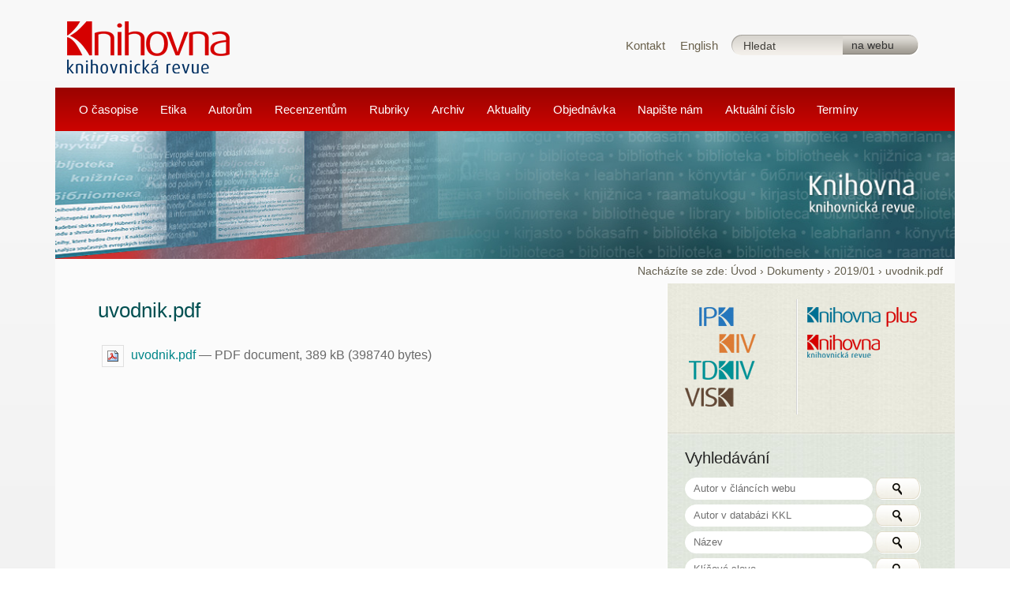

--- FILE ---
content_type: text/html;charset=utf-8
request_url: https://knihovnarevue.nkp.cz/dokumenty/2019-01/uvodnik.pdf/view
body_size: 59010
content:

<!DOCTYPE html>

<html lang="cs">

    
    
    
    
    


<head>
    <meta http-equiv="Content-Type" content="text/html; charset=utf-8" />

    

    
        <base href="https://knihovnarevue.nkp.cz/dokumenty/2019-01/uvodnik.pdf" /><!--[if lt IE 7]></base><![endif]-->
    

    
        

  
    <link rel="stylesheet" type="text/css" href="https://knihovnarevue.nkp.cz/portal_css/KPLUS/base-cachekey-fd9752d428c8aed6df3f2a52a6eb6d0c.css" />
        <!--[if lt IE 8]>    
    
    <link rel="stylesheet" type="text/css" media="screen" href="https://knihovnarevue.nkp.cz/portal_css/KPLUS/IEFixes-cachekey-6b398dd03cc503fdf8e963adcedec374.css" />
        <![endif]-->
    
    <style type="text/css" media="all">@import url(https://knihovnarevue.nkp.cz/portal_css/KPLUS/resourceContentWellPortlets.stylesContentWellPortlets-cachekey-1f1f4d53605a3e3dced84a9638606dcc.css);</style>
    <style type="text/css" media="screen">@import url(https://knihovnarevue.nkp.cz/portal_css/KPLUS/resourcejquery-ui-themessunburstjqueryui-cachekey-32a6bdb0a1981f748399e7a13ac5dd6d.css);</style>
    <style type="text/css" media="screen">@import url(https://knihovnarevue.nkp.cz/portal_css/KPLUS/resourceprettyPhoto-cachekey-1ce6a6769db904b911c12cf2e9b51013.css);</style>
    <style type="text/css" media="screen">@import url(https://knihovnarevue.nkp.cz/portal_css/KPLUS/++resource++plonetheme.kplus.stylesheets/bootstrap/bootstrap.min.css);</style>
    <style type="text/css" media="screen">@import url(https://knihovnarevue.nkp.cz/portal_css/KPLUS/++resource++plonetheme.kplus.stylesheets/layout.css);</style>
    <style type="text/css" media="screen">@import url(https://knihovnarevue.nkp.cz/portal_css/KPLUS/++resource++plonetheme.kplus.stylesheets/content.css);</style>
    <style type="text/css" media="screen">@import url(https://knihovnarevue.nkp.cz/portal_css/KPLUS/++resource++plonetheme.kplus.stylesheets/media.css);</style>
    <style type="text/css" media="screen">@import url(https://knihovnarevue.nkp.cz/portal_css/KPLUS/++resource++plonetheme.kplus.stylesheets/scheme-default.css);</style>
    <style type="text/css" media="print">@import url(https://knihovnarevue.nkp.cz/portal_css/KPLUS/++resource++plonetheme.kplus.stylesheets/print.css);</style>
        <!--[if gte IE 9]>    
    
    <style type="text/css" media="screen">@import url(https://knihovnarevue.nkp.cz/portal_css/KPLUS/++resource++plonetheme.kplus.stylesheets/ie9.css);</style>
        <![endif]-->
    
    <link rel="stylesheet" type="text/css" media="all" href="https://knihovnarevue.nkp.cz/portal_css/KPLUS/ploneCustom-cachekey-1139f5d87711321d5cb3acb0dcf09f68.css" />

  
    <link rel="kinetic-stylesheet" type="text/css" href="https://knihovnarevue.nkp.cz/portal_kss/KPLUS/at-cachekey-53db3417bb0ef46daa81339d403051a9.kss" />
  
    <script type="text/javascript" src="https://knihovnarevue.nkp.cz/portal_javascripts/KPLUS/jquery-cachekey-679f827a8d9d614326f831019ab10554.js"></script>
       <!--[if lt IE 8]>
     
    <script type="text/javascript" src="https://knihovnarevue.nkp.cz/portal_javascripts/KPLUS/iefixes-cachekey-af7f8e74461e9d34f681745cb12db8f4.js"></script>
       <![endif]-->
     
    <script type="text/javascript" src="https://knihovnarevue.nkp.cz/portal_javascripts/KPLUS/resourcejquery-ui.min-cachekey-63cdca9b1be743eb296177a3688291ad.js"></script>
    <script type="text/javascript" src="https://knihovnarevue.nkp.cz/portal_javascripts/KPLUS/resourcejquery.prettyPhoto-cachekey-c788fa1187732546230ec7dee12e21b8.js"></script>
    <script type="text/javascript" src="https://knihovnarevue.nkp.cz/portal_javascripts/KPLUS/++resource++plonetheme.kplus.javascripts/compatibleMode.js"></script>
    <script type="text/javascript" src="https://knihovnarevue.nkp.cz/portal_javascripts/KPLUS/++resource++plonetheme.kplus.javascripts/main.js"></script>
    <script type="text/javascript" src="https://knihovnarevue.nkp.cz/portal_javascripts/KPLUS/++resource++plonetheme.kplus.javascripts/text.js"></script>


<title>uvodnik.pdf &mdash; Knihovnická revue</title>
        

    <link rel="shortcut icon" type="image/x-icon" href="https://knihovnarevue.nkp.cz/favicon.ico" />
    <link rel="apple-touch-icon" href="https://knihovnarevue.nkp.cz/touch_icon.png" />


<script type="text/javascript">
        jQuery(function($){
            $.datepicker.setDefaults(
                jQuery.extend($.datepicker.regional['cs'],
                {dateFormat: 'dd.mm.yy'}));
        });
        </script>

    <link rel="home" href="https://knihovnarevue.nkp.cz" title="Úvodní stránka" />

    <link rel="contents" href="https://knihovnarevue.nkp.cz/sitemap" title="Mapa portálu" />






    <link rel="search" href="https://knihovnarevue.nkp.cz/search_form" title="Prohledejte portál" />



        
        
        
        
        

        <meta name="viewport" content="width=device-width; initial-scale=0.6666; maximum-scale=1.0; minimum-scale=0.6666" />
        <meta name="generator" content="Plone - http://plone.org" />
    
</head>

<body class="template-file_view portaltype-file site-kplus-text section-dokumenty icons-on" dir="ltr">
                
<p id="kplus_blind_friendly_title"><strong>Information for libraries</strong></p>

<div class="container">

    <div id="portal-top" class="row-fluid">
    </div>

    <div class="row-fluid kplus_super_top_menu">
        <div class="col-md-4">
    <a id="portal-logo" title="Knihovnická revue" accesskey="1" href="https://knihovnarevue.nkp.cz">
         <img src="++resource++plonetheme.kplus.images/kplus_logo_2.png" alt="Logo" title="Logo" /></a>
       <div>
       </div>
</div>
<div class="col-md-5 kplus_top_links">
    <div id="kplus_super_top_menu">
        <nav>
            <ul class="navigation">
                 <li class="cs-contact"><a href="/kplus/kplus-web/kontakt">Kontakt</a></li>
                 
                 <li class="cs-lang"><a href="/kplus/kplus-web-en">English</a></li>
                 
            </ul>
        </nav>
    </div>
</div>
<div id="search_block" class="col-md-3">
    <div id="kplus_portal_search">
    <form name="searchform" id="searchGadget_form" action="https://knihovnarevue.nkp.cz/search">

        <div class="LSBox">

        <input name="SearchableText" type="text" size="18" accesskey="4" title="Hledat" class="searchField inputLabel" id="searchGadget" />

        

        <input class="searchButton" id="sendInternalSForm" value="na webu" type="submit" />

        <input class="searchSwitchButton" type="button" value=" " />

        <div class="LSResult" id="LSResult" style=""><div class="LSShadow" id="LSShadow"></div></div>
        </div>
    </form>
    </div>

    <div id="kplus_search_exp_switch">
        <ul class="kplus_no_list">
            <li id="kplus_search_web_but">na webu</li>
        </ul>
    </div>
</div>

<div id="portal-personaltools-wrapper">



</div>

    <div id="portlets-in-header" class="row">
         
         
    </div>

    


<!-- top area before content -->
    </div>

    <!-- KPLUS PORTAL NAVIGATION -->
    <div class="row-fluid">
        <div class="col-md-12 kplus_header_navigation">
    
    <nav class="kplus_header_navbar" role="navigation">
        <a class="kplus_header_rsp_button icon-large icon-search" href="#">Menu</a>
        <ul class="kplus_header_navbar_list">

              <li class="plain kplus_navi_l1_item">
                <a class="kplus_navi_l1_link" href="https://knihovnarevue.nkp.cz/zakladni-informace">
                  <span class="kplus_navi_l1_txt">O časopise</span>
                </a>
                <ul class="kplus_navi_l2_list">
                  <li class="kplus_navi_l2_title" aria-hidden="true">O časopise</li>
                  <li class="plain kplus_navi_l2_item childnum0">
                    <a class="kplus_navi_l2_link" href="https://knihovnarevue.nkp.cz/zakladni-informace/redakce">
                        <span class="kplus_navi_l2_txt">Redakční rada</span>
                      </a>
                  </li>
                  <li class="plain kplus_navi_l2_item childnum0">
                    <a class="kplus_navi_l2_link" href="https://knihovnarevue.nkp.cz/zakladni-informace/o-casopise">
                        <span class="kplus_navi_l2_txt">Základní informace o časopise </span>
                      </a>
                  </li>
                  <li class="plain kplus_navi_l2_item childnum0">
                    <a class="kplus_navi_l2_link" href="https://knihovnarevue.nkp.cz/zakladni-informace/stanovy-redakcni-rady">
                        <span class="kplus_navi_l2_txt">Stanovy redakční rady</span>
                      </a>
                  </li>
                </ul>
              </li>
              <li class="plain kplus_navi_l1_item">
                <a class="kplus_navi_l1_link" href="https://knihovnarevue.nkp.cz/etika">
                  <span class="kplus_navi_l1_txt">Etika</span>
                </a>
                <ul class="kplus_navi_l2_list">
                  <li class="kplus_navi_l2_title" aria-hidden="true">Etika</li>
                  <li class="plain kplus_navi_l2_item childnum0">
                    <a class="kplus_navi_l2_link" href="https://knihovnarevue.nkp.cz/etika/etika-pro-autory">
                        <span class="kplus_navi_l2_txt">Etika pro autory  </span>
                      </a>
                  </li>
                  <li class="plain kplus_navi_l2_item childnum0">
                    <a class="kplus_navi_l2_link" href="https://knihovnarevue.nkp.cz/etika/etika-pro-recenzenty">
                        <span class="kplus_navi_l2_txt">Etika pro recenzenty  </span>
                      </a>
                  </li>
                  <li class="plain kplus_navi_l2_item childnum0">
                    <a class="kplus_navi_l2_link" href="https://knihovnarevue.nkp.cz/etika/eticky-kodex-casopisu">
                        <span class="kplus_navi_l2_txt">Etický kodex časopisu </span>
                      </a>
                  </li>
                </ul>
              </li>
              <li class="plain kplus_navi_l1_item">
                <a class="kplus_navi_l1_link" href="https://knihovnarevue.nkp.cz/pro-autory">
                  <span class="kplus_navi_l1_txt">Autorům</span>
                </a>
                <ul class="kplus_navi_l2_list">
                  <li class="kplus_navi_l2_title" aria-hidden="true">Autorům</li>
                  <li class="plain kplus_navi_l2_item childnum0">
                    <a class="kplus_navi_l2_link" href="https://knihovnarevue.nkp.cz/pro-autory/pokyny-pro-autory">
                        <span class="kplus_navi_l2_txt">Pokyny pro autory</span>
                      </a>
                  </li>
                  <li class="plain kplus_navi_l2_item childnum0">
                    <a class="kplus_navi_l2_link" href="https://knihovnarevue.nkp.cz/pro-autory/kontaktni-formular-.doc">
                        <span class="kplus_navi_l2_txt">Kontaktní formulář (.doc)</span>
                      </a>
                  </li>
                </ul>
              </li>
              <li class="plain kplus_navi_l1_item">
                <a class="kplus_navi_l1_link" href="https://knihovnarevue.nkp.cz/pro-recenzenty">
                  <span class="kplus_navi_l1_txt">Recenzentům</span>
                </a>
                <ul class="kplus_navi_l2_list">
                  <li class="kplus_navi_l2_title" aria-hidden="true">Recenzentům</li>
                  <li class="plain kplus_navi_l2_item childnum0">
                    <a class="kplus_navi_l2_link" href="https://knihovnarevue.nkp.cz/pro-recenzenty/recenzni-rizeni">
                        <span class="kplus_navi_l2_txt">Recenzní řízení</span>
                      </a>
                  </li>
                  <li class="plain kplus_navi_l2_item childnum0">
                    <a class="kplus_navi_l2_link" href="https://knihovnarevue.nkp.cz/pro-recenzenty/formular">
                        <span class="kplus_navi_l2_txt">Formulář</span>
                      </a>
                  </li>
                  <li class="plain kplus_navi_l2_item childnum0">
                    <a class="kplus_navi_l2_link" href="https://knihovnarevue.nkp.cz/pro-recenzenty/pokyny">
                        <span class="kplus_navi_l2_txt">Pokyny pro recenzenty odborných monografií</span>
                      </a>
                  </li>
                </ul>
              </li>
              <li class="plain kplus_navi_l1_item">
                <a class="kplus_navi_l1_link" href="https://knihovnarevue.nkp.cz/rubriky">
                  <span class="kplus_navi_l1_txt">Rubriky</span>
                </a>
                <ul class="kplus_navi_l2_list">
                  <li class="kplus_navi_l2_title" aria-hidden="true">Rubriky</li>
                  <li class="plain kplus_navi_l2_item childnum0">
                    <a class="kplus_navi_l2_link" href="https://knihovnarevue.nkp.cz/rubriky/uvodnik">
                        <span class="kplus_navi_l2_txt">Úvodník</span>
                      </a>
                  </li>
                  <li class="plain kplus_navi_l2_item childnum0">
                    <a class="kplus_navi_l2_link" href="https://knihovnarevue.nkp.cz/rubriky/recenzovane-prispevky">
                        <span class="kplus_navi_l2_txt">Recenzované příspěvky</span>
                      </a>
                  </li>
                  <li class="plain kplus_navi_l2_item childnum0">
                    <a class="kplus_navi_l2_link" href="https://knihovnarevue.nkp.cz/rubriky/knihovny-a-informace-doma-a-ve-svete">
                        <span class="kplus_navi_l2_txt">Knihovny a informace doma a ve světě </span>
                      </a>
                  </li>
                  <li class="plain kplus_navi_l2_item childnum0">
                    <a class="kplus_navi_l2_link" href="https://knihovnarevue.nkp.cz/rubriky/recenze">
                        <span class="kplus_navi_l2_txt">Recenze</span>
                      </a>
                  </li>
                  <li class="plain kplus_navi_l2_item childnum0">
                    <a class="kplus_navi_l2_link" href="https://knihovnarevue.nkp.cz/rubriky/novinky-zahranicni-literatury">
                        <span class="kplus_navi_l2_txt">Novinky zahraniční literatury</span>
                      </a>
                  </li>
                </ul>
              </li>
              <li class="plain kplus_navi_l1_item">
                <a class="kplus_navi_l1_link" href="https://knihovnarevue.nkp.cz/archiv">
                  <span class="kplus_navi_l1_txt">Archiv</span>
                </a>
                <ul class="kplus_navi_l2_list">
                  <li class="kplus_navi_l2_title" aria-hidden="true">Archiv</li>
                  <li class="plain kplus_navi_l2_item childnum0">
                    <a class="kplus_navi_l2_link" href="https://knihovnarevue.nkp.cz/archiv/Archiv-narodni-knihovna-1999-2004">
                        <span class="kplus_navi_l2_txt">Archiv Národní knihovna knihovnická revue 1999–2004</span>
                      </a>
                  </li>
                  <li class="plain kplus_navi_l2_item childnum0">
                    <a class="kplus_navi_l2_link" href="https://knihovnarevue.nkp.cz/archiv/2005-2014">
                        <span class="kplus_navi_l2_txt">2005 - 2014</span>
                      </a>
                  </li>
                  <li class="plain kplus_navi_l2_item childnum0">
                    <a class="kplus_navi_l2_link" href="https://knihovnarevue.nkp.cz/archiv/2014-02">
                        <span class="kplus_navi_l2_txt">2014 / 02</span>
                      </a>
                  </li>
                  <li class="plain kplus_navi_l2_item childnum0">
                    <a class="kplus_navi_l2_link" href="https://knihovnarevue.nkp.cz/archiv/2015-01">
                        <span class="kplus_navi_l2_txt">2015 / 01</span>
                      </a>
                  </li>
                  <li class="plain kplus_navi_l2_item childnum0">
                    <a class="kplus_navi_l2_link" href="https://knihovnarevue.nkp.cz/archiv/2015-2">
                        <span class="kplus_navi_l2_txt">2015 / 2</span>
                      </a>
                  </li>
                  <li class="plain kplus_navi_l2_item childnum0">
                    <a class="kplus_navi_l2_link" href="https://knihovnarevue.nkp.cz/archiv/2016-1">
                        <span class="kplus_navi_l2_txt">2016 / 1</span>
                      </a>
                  </li>
                  <li class="plain kplus_navi_l2_item childnum0">
                    <a class="kplus_navi_l2_link" href="https://knihovnarevue.nkp.cz/archiv/2016-2">
                        <span class="kplus_navi_l2_txt">2016 / 2</span>
                      </a>
                  </li>
                  <li class="plain kplus_navi_l2_item childnum0">
                    <a class="kplus_navi_l2_link" href="https://knihovnarevue.nkp.cz/archiv/2017-1">
                        <span class="kplus_navi_l2_txt">2017 / 1</span>
                      </a>
                  </li>
                  <li class="plain kplus_navi_l2_item childnum0">
                    <a class="kplus_navi_l2_link" href="https://knihovnarevue.nkp.cz/archiv/2017-2">
                        <span class="kplus_navi_l2_txt">2017 / 2</span>
                      </a>
                  </li>
                  <li class="plain kplus_navi_l2_item childnum0">
                    <a class="kplus_navi_l2_link" href="https://knihovnarevue.nkp.cz/archiv/2018-1">
                        <span class="kplus_navi_l2_txt">2018 / 1</span>
                      </a>
                  </li>
                  <li class="plain kplus_navi_l2_item childnum0">
                    <a class="kplus_navi_l2_link" href="https://knihovnarevue.nkp.cz/archiv/2018-2">
                        <span class="kplus_navi_l2_txt">2018 / 2</span>
                      </a>
                  </li>
                  <li class="plain kplus_navi_l2_item childnum0">
                    <a class="kplus_navi_l2_link" href="https://knihovnarevue.nkp.cz/archiv/2019-1">
                        <span class="kplus_navi_l2_txt">2019 / 1</span>
                      </a>
                  </li>
                  <li class="plain kplus_navi_l2_item childnum0">
                    <a class="kplus_navi_l2_link" href="https://knihovnarevue.nkp.cz/archiv/2019-2">
                        <span class="kplus_navi_l2_txt">2019 / 2</span>
                      </a>
                  </li>
                  <li class="plain kplus_navi_l2_item childnum0">
                    <a class="kplus_navi_l2_link" href="https://knihovnarevue.nkp.cz/archiv/2020-1">
                        <span class="kplus_navi_l2_txt">2020 / 1</span>
                      </a>
                  </li>
                  <li class="plain kplus_navi_l2_item childnum0">
                    <a class="kplus_navi_l2_link" href="https://knihovnarevue.nkp.cz/archiv/2020-2">
                        <span class="kplus_navi_l2_txt">2020 / 2</span>
                      </a>
                  </li>
                  <li class="plain kplus_navi_l2_item childnum0">
                    <a class="kplus_navi_l2_link" href="https://knihovnarevue.nkp.cz/archiv/2021-1">
                        <span class="kplus_navi_l2_txt">2021 / 1</span>
                      </a>
                  </li>
                  <li class="plain kplus_navi_l2_item childnum0">
                    <a class="kplus_navi_l2_link" href="https://knihovnarevue.nkp.cz/archiv/2021-2">
                        <span class="kplus_navi_l2_txt">2021/2</span>
                      </a>
                  </li>
                  <li class="plain kplus_navi_l2_item childnum0">
                    <a class="kplus_navi_l2_link" href="https://knihovnarevue.nkp.cz/archiv/2022-1">
                        <span class="kplus_navi_l2_txt">2022/1</span>
                      </a>
                  </li>
                  <li class="plain kplus_navi_l2_item childnum0">
                    <a class="kplus_navi_l2_link" href="https://knihovnarevue.nkp.cz/archiv/2022-2">
                        <span class="kplus_navi_l2_txt">2022/2</span>
                      </a>
                  </li>
                  <li class="plain kplus_navi_l2_item childnum0">
                    <a class="kplus_navi_l2_link" href="https://knihovnarevue.nkp.cz/archiv/2023-1">
                        <span class="kplus_navi_l2_txt">2023/1</span>
                      </a>
                  </li>
                  <li class="plain kplus_navi_l2_item childnum0">
                    <a class="kplus_navi_l2_link" href="https://knihovnarevue.nkp.cz/archiv/2023-2">
                        <span class="kplus_navi_l2_txt">2023/2</span>
                      </a>
                  </li>
                  <li class="plain kplus_navi_l2_item childnum0">
                    <a class="kplus_navi_l2_link" href="https://knihovnarevue.nkp.cz/archiv/2024-1">
                        <span class="kplus_navi_l2_txt">2024/1</span>
                      </a>
                  </li>
                  <li class="plain kplus_navi_l2_item childnum0">
                    <a class="kplus_navi_l2_link" href="https://knihovnarevue.nkp.cz/archiv/2024-2">
                        <span class="kplus_navi_l2_txt">2024/2</span>
                      </a>
                  </li>
                  <li class="plain kplus_navi_l2_item childnum0">
                    <a class="kplus_navi_l2_link" href="https://knihovnarevue.nkp.cz/archiv/2025-1">
                        <span class="kplus_navi_l2_txt">2025/1</span>
                      </a>
                  </li>
                  <li class="plain kplus_navi_l2_item childnum0">
                    <a class="kplus_navi_l2_link" href="https://knihovnarevue.nkp.cz/archiv/2025-2">
                        <span class="kplus_navi_l2_txt">2025/2</span>
                      </a>
                  </li>
                </ul>
              </li>
              <li class="plain kplus_navi_l1_item">
                <a class="kplus_navi_l1_link" href="https://knihovnarevue.nkp.cz/aktuality">
                  <span class="kplus_navi_l1_txt">Aktuality</span>
                </a>
                
              </li>
              <li class="plain kplus_navi_l1_item">
                <a class="kplus_navi_l1_link" href="https://knihovnarevue.nkp.cz/objednavka-casopisu">
                  <span class="kplus_navi_l1_txt">Objednávka</span>
                </a>
                
              </li>
              <li class="plain kplus_navi_l1_item">
                <a class="kplus_navi_l1_link" href="https://knihovnarevue.nkp.cz/napiste-nam">
                  <span class="kplus_navi_l1_txt">Napište nám</span>
                </a>
                
              </li>
              <li class="plain kplus_navi_l1_item">
                <a class="kplus_navi_l1_link" href="https://knihovnarevue.nkp.cz/aktualni-cislo-1">
                  <span class="kplus_navi_l1_txt">Aktuální číslo</span>
                </a>
                
              </li>
              <li class="plain kplus_navi_l1_item">
                <a class="kplus_navi_l1_link" href="https://knihovnarevue.nkp.cz/terminy">
                  <span class="kplus_navi_l1_txt">Termíny</span>
                </a>
                
              </li>
              <li class="plain kplus_navi_l1_item">
                
                <ul class="kplus_navi_l2_list">
                  
                  <li class="plain kplus_navi_l2_item childnum0">
                    <a class="kplus_navi_l2_link" href="https://knihovnarevue.nkp.cz/aktualni-cislo/cislo-casopisu-2025-02">
                        <span class="kplus_navi_l2_txt">Číslo časopisu 2025 / 2</span>
                      </a>
                  </li>
                </ul>
              </li>
              <li class="plain kplus_navi_l1_item">
                
                <ul class="kplus_navi_l2_list">
                  
                  <li class="plain kplus_navi_l2_item childnum0">
                    <a class="kplus_navi_l2_link" href="https://knihovnarevue.nkp.cz/pripravovane-cislo/uvodnik">
                        <span class="kplus_navi_l2_txt">Úvodník</span>
                      </a>
                  </li>
                  <li class="plain kplus_navi_l2_item childnum0">
                    <a class="kplus_navi_l2_link" href="https://knihovnarevue.nkp.cz/pripravovane-cislo/recenzovane-prispevky">
                        <span class="kplus_navi_l2_txt">Recenzované příspěvky</span>
                      </a>
                  </li>
                  <li class="plain kplus_navi_l2_item childnum0">
                    <a class="kplus_navi_l2_link" href="https://knihovnarevue.nkp.cz/pripravovane-cislo/knihovny-a-informace">
                        <span class="kplus_navi_l2_txt">Knihovny a informace doma a ve světě</span>
                      </a>
                  </li>
                  <li class="plain kplus_navi_l2_item childnum0">
                    <a class="kplus_navi_l2_link" href="https://knihovnarevue.nkp.cz/pripravovane-cislo/recenze">
                        <span class="kplus_navi_l2_txt">Recenze</span>
                      </a>
                  </li>
                  <li class="plain kplus_navi_l2_item childnum0">
                    <a class="kplus_navi_l2_link" href="https://knihovnarevue.nkp.cz/pripravovane-cislo/tipy-kkl">
                        <span class="kplus_navi_l2_txt">Tipy KKL</span>
                      </a>
                  </li>
                  <li class="plain kplus_navi_l2_item childnum0">
                    <a class="kplus_navi_l2_link" href="https://knihovnarevue.nkp.cz/pripravovane-cislo/novinky-z-literatury">
                        <span class="kplus_navi_l2_txt">Novinky zahraniční literatury</span>
                      </a>
                  </li>
                </ul>
              </li>
              <li class="selected kplus_navi_l1_item">
                
                <ul class="kplus_navi_l2_list">
                  
                  <li class="plain kplus_navi_l2_item childnum0">
                    <a class="kplus_navi_l2_link" href="https://knihovnarevue.nkp.cz/dokumenty/2015-1">
                        <span class="kplus_navi_l2_txt">2015/1</span>
                      </a>
                  </li>
                  <li class="plain kplus_navi_l2_item childnum0">
                    <a class="kplus_navi_l2_link" href="https://knihovnarevue.nkp.cz/dokumenty/2015-2">
                        <span class="kplus_navi_l2_txt">2015/2</span>
                      </a>
                  </li>
                  <li class="plain kplus_navi_l2_item childnum0">
                    <a class="kplus_navi_l2_link" href="https://knihovnarevue.nkp.cz/dokumenty/2016-1">
                        <span class="kplus_navi_l2_txt">2016/1</span>
                      </a>
                  </li>
                  <li class="plain kplus_navi_l2_item childnum0">
                    <a class="kplus_navi_l2_link" href="https://knihovnarevue.nkp.cz/dokumenty/2016-2">
                        <span class="kplus_navi_l2_txt">2016/2</span>
                      </a>
                  </li>
                  <li class="plain kplus_navi_l2_item childnum0">
                    <a class="kplus_navi_l2_link" href="https://knihovnarevue.nkp.cz/dokumenty/2017-1">
                        <span class="kplus_navi_l2_txt">2017/1</span>
                      </a>
                  </li>
                  <li class="plain kplus_navi_l2_item childnum0">
                    <a class="kplus_navi_l2_link" href="https://knihovnarevue.nkp.cz/dokumenty/2017-2">
                        <span class="kplus_navi_l2_txt">2017/2</span>
                      </a>
                  </li>
                  <li class="plain kplus_navi_l2_item childnum0">
                    <a class="kplus_navi_l2_link" href="https://knihovnarevue.nkp.cz/dokumenty/2018-1">
                        <span class="kplus_navi_l2_txt">2018/1</span>
                      </a>
                  </li>
                  <li class="plain kplus_navi_l2_item childnum0">
                    <a class="kplus_navi_l2_link" href="https://knihovnarevue.nkp.cz/dokumenty/2018-2">
                        <span class="kplus_navi_l2_txt">2018/2</span>
                      </a>
                  </li>
                  <li class="selected kplus_navi_l2_item childnum0">
                    <a class="kplus_navi_l2_link" href="https://knihovnarevue.nkp.cz/dokumenty/2019-01">
                        <span class="kplus_navi_l2_txt">2019/01</span>
                      </a>
                  </li>
                  <li class="plain kplus_navi_l2_item childnum0">
                    <a class="kplus_navi_l2_link" href="https://knihovnarevue.nkp.cz/dokumenty/2019-2">
                        <span class="kplus_navi_l2_txt">2019/2</span>
                      </a>
                  </li>
                  <li class="plain kplus_navi_l2_item childnum0">
                    <a class="kplus_navi_l2_link" href="https://knihovnarevue.nkp.cz/dokumenty/2020-1">
                        <span class="kplus_navi_l2_txt">2020/1</span>
                      </a>
                  </li>
                  <li class="plain kplus_navi_l2_item childnum0">
                    <a class="kplus_navi_l2_link" href="https://knihovnarevue.nkp.cz/dokumenty/2020-2">
                        <span class="kplus_navi_l2_txt">2020/2</span>
                      </a>
                  </li>
                  <li class="plain kplus_navi_l2_item childnum0">
                    <a class="kplus_navi_l2_link" href="https://knihovnarevue.nkp.cz/dokumenty/2021-1">
                        <span class="kplus_navi_l2_txt">2021/1</span>
                      </a>
                  </li>
                  <li class="plain kplus_navi_l2_item childnum0">
                    <a class="kplus_navi_l2_link" href="https://knihovnarevue.nkp.cz/dokumenty/2021-2">
                        <span class="kplus_navi_l2_txt">2021/2</span>
                      </a>
                  </li>
                  <li class="plain kplus_navi_l2_item childnum0">
                    <a class="kplus_navi_l2_link" href="https://knihovnarevue.nkp.cz/dokumenty/2022-1">
                        <span class="kplus_navi_l2_txt">2022/1</span>
                      </a>
                  </li>
                  <li class="plain kplus_navi_l2_item childnum0">
                    <a class="kplus_navi_l2_link" href="https://knihovnarevue.nkp.cz/dokumenty/2022-2">
                        <span class="kplus_navi_l2_txt">2022/2</span>
                      </a>
                  </li>
                  <li class="plain kplus_navi_l2_item childnum0">
                    <a class="kplus_navi_l2_link" href="https://knihovnarevue.nkp.cz/dokumenty/2023-1">
                        <span class="kplus_navi_l2_txt">2023/1</span>
                      </a>
                  </li>
                  <li class="plain kplus_navi_l2_item childnum0">
                    <a class="kplus_navi_l2_link" href="https://knihovnarevue.nkp.cz/dokumenty/2023-2">
                        <span class="kplus_navi_l2_txt">2023/2</span>
                      </a>
                  </li>
                  <li class="plain kplus_navi_l2_item childnum0">
                    <a class="kplus_navi_l2_link" href="https://knihovnarevue.nkp.cz/dokumenty/2024-1">
                        <span class="kplus_navi_l2_txt">2024/1</span>
                      </a>
                  </li>
                  <li class="plain kplus_navi_l2_item childnum0">
                    <a class="kplus_navi_l2_link" href="https://knihovnarevue.nkp.cz/dokumenty/2024-2">
                        <span class="kplus_navi_l2_txt">2024/2</span>
                      </a>
                  </li>
                  <li class="plain kplus_navi_l2_item childnum0">
                    <a class="kplus_navi_l2_link" href="https://knihovnarevue.nkp.cz/dokumenty/2025-1">
                        <span class="kplus_navi_l2_txt">2025/1</span>
                      </a>
                  </li>
                  <li class="plain kplus_navi_l2_item childnum0">
                    <a class="kplus_navi_l2_link" href="https://knihovnarevue.nkp.cz/dokumenty/2025-2">
                        <span class="kplus_navi_l2_txt">2025/2</span>
                      </a>
                  </li>
                </ul>
              </li>
              <li class="plain kplus_navi_l1_item">
                
                <ul class="kplus_navi_l2_list">
                  
                  <li class="plain kplus_navi_l2_item childnum0">
                    <a class="kplus_navi_l2_link" href="https://knihovnarevue.nkp.cz/obrazky/2015-1">
                        <span class="kplus_navi_l2_txt">2015/1</span>
                      </a>
                  </li>
                  <li class="plain kplus_navi_l2_item childnum0">
                    <a class="kplus_navi_l2_link" href="https://knihovnarevue.nkp.cz/obrazky/2015-2">
                        <span class="kplus_navi_l2_txt">2015/2</span>
                      </a>
                  </li>
                  <li class="plain kplus_navi_l2_item childnum0">
                    <a class="kplus_navi_l2_link" href="https://knihovnarevue.nkp.cz/obrazky/2016-1">
                        <span class="kplus_navi_l2_txt">2016/1</span>
                      </a>
                  </li>
                  <li class="plain kplus_navi_l2_item childnum0">
                    <a class="kplus_navi_l2_link" href="https://knihovnarevue.nkp.cz/obrazky/2016-2">
                        <span class="kplus_navi_l2_txt">2016/2</span>
                      </a>
                  </li>
                  <li class="plain kplus_navi_l2_item childnum0">
                    <a class="kplus_navi_l2_link" href="https://knihovnarevue.nkp.cz/obrazky/2017-1">
                        <span class="kplus_navi_l2_txt">2017/1</span>
                      </a>
                  </li>
                  <li class="plain kplus_navi_l2_item childnum0">
                    <a class="kplus_navi_l2_link" href="https://knihovnarevue.nkp.cz/obrazky/2017-2">
                        <span class="kplus_navi_l2_txt">2017/2</span>
                      </a>
                  </li>
                  <li class="plain kplus_navi_l2_item childnum0">
                    <a class="kplus_navi_l2_link" href="https://knihovnarevue.nkp.cz/obrazky/2018-1">
                        <span class="kplus_navi_l2_txt">2018/1</span>
                      </a>
                  </li>
                  <li class="plain kplus_navi_l2_item childnum0">
                    <a class="kplus_navi_l2_link" href="https://knihovnarevue.nkp.cz/obrazky/2018-2">
                        <span class="kplus_navi_l2_txt">2018/2</span>
                      </a>
                  </li>
                  <li class="plain kplus_navi_l2_item childnum0">
                    <a class="kplus_navi_l2_link" href="https://knihovnarevue.nkp.cz/obrazky/2019-1">
                        <span class="kplus_navi_l2_txt">2019/1</span>
                      </a>
                  </li>
                  <li class="plain kplus_navi_l2_item childnum0">
                    <a class="kplus_navi_l2_link" href="https://knihovnarevue.nkp.cz/obrazky/2019-2">
                        <span class="kplus_navi_l2_txt">2019/2</span>
                      </a>
                  </li>
                  <li class="plain kplus_navi_l2_item childnum0">
                    <a class="kplus_navi_l2_link" href="https://knihovnarevue.nkp.cz/obrazky/2020-1">
                        <span class="kplus_navi_l2_txt">2020/1</span>
                      </a>
                  </li>
                  <li class="plain kplus_navi_l2_item childnum0">
                    <a class="kplus_navi_l2_link" href="https://knihovnarevue.nkp.cz/obrazky/2020-2">
                        <span class="kplus_navi_l2_txt">2020/2</span>
                      </a>
                  </li>
                  <li class="plain kplus_navi_l2_item childnum0">
                    <a class="kplus_navi_l2_link" href="https://knihovnarevue.nkp.cz/obrazky/2021-1">
                        <span class="kplus_navi_l2_txt">2021/1</span>
                      </a>
                  </li>
                  <li class="plain kplus_navi_l2_item childnum0">
                    <a class="kplus_navi_l2_link" href="https://knihovnarevue.nkp.cz/obrazky/2021-2">
                        <span class="kplus_navi_l2_txt">2021/2</span>
                      </a>
                  </li>
                  <li class="plain kplus_navi_l2_item childnum0">
                    <a class="kplus_navi_l2_link" href="https://knihovnarevue.nkp.cz/obrazky/2022-1">
                        <span class="kplus_navi_l2_txt">2022/1</span>
                      </a>
                  </li>
                  <li class="plain kplus_navi_l2_item childnum0">
                    <a class="kplus_navi_l2_link" href="https://knihovnarevue.nkp.cz/obrazky/2022-2">
                        <span class="kplus_navi_l2_txt">2022/2</span>
                      </a>
                  </li>
                  <li class="plain kplus_navi_l2_item childnum0">
                    <a class="kplus_navi_l2_link" href="https://knihovnarevue.nkp.cz/obrazky/2023-1">
                        <span class="kplus_navi_l2_txt">2023/1</span>
                      </a>
                  </li>
                  <li class="plain kplus_navi_l2_item childnum0">
                    <a class="kplus_navi_l2_link" href="https://knihovnarevue.nkp.cz/obrazky/2023-2">
                        <span class="kplus_navi_l2_txt">2023/2</span>
                      </a>
                  </li>
                  <li class="plain kplus_navi_l2_item childnum0">
                    <a class="kplus_navi_l2_link" href="https://knihovnarevue.nkp.cz/obrazky/2024-1">
                        <span class="kplus_navi_l2_txt">2024/1</span>
                      </a>
                  </li>
                  <li class="plain kplus_navi_l2_item childnum0">
                    <a class="kplus_navi_l2_link" href="https://knihovnarevue.nkp.cz/obrazky/2024-2">
                        <span class="kplus_navi_l2_txt">2024/2</span>
                      </a>
                  </li>
                  <li class="plain kplus_navi_l2_item childnum0">
                    <a class="kplus_navi_l2_link" href="https://knihovnarevue.nkp.cz/obrazky/2025-1">
                        <span class="kplus_navi_l2_txt">2025/1</span>
                      </a>
                  </li>
                  <li class="plain kplus_navi_l2_item childnum0">
                    <a class="kplus_navi_l2_link" href="https://knihovnarevue.nkp.cz/obrazky/2025-2">
                        <span class="kplus_navi_l2_txt">2025/2</span>
                      </a>
                  </li>
                </ul>
              </li>

          </ul>
    </nav>
     
</div>
    </div>
    <!-- END KPLUS PORTAL NAVIGATION -->

    <div class="row-fluid">
        <div class="col-md-12 kplus_above_content">
            <div id="viewlet-above-content"><div id="portlets-above" class="row">
    
        
            <div class="cell AbovePortletManager1 width-full position-0">


<div id="portletwrapper-436f6e74656e7457656c6c506f72746c6574732e41626f7665506f72746c65744d616e61676572310a636f6e746578740a2f6b706c75732f6b706c75732d746578740a76697375616c" class="portletWrapper kssattr-portlethash-436f6e74656e7457656c6c506f72746c6574732e41626f7665506f72746c65744d616e61676572310a636f6e746578740a2f6b706c75732f6b706c75732d746578740a76697375616c"><div class="portletStaticText portlet-static-visual"><p><img alt="Visual" class="image-inline" src="resolveuid/bfca2519ae234d63b8fec24de1bf7400" /></p></div>

</div>

</div> 

        
    
</div>


<div id="portal-breadcrumbs">

    <span id="breadcrumbs-you-are-here">Nacházíte se zde:</span>
    <span id="breadcrumbs-home">
        <a href="https://knihovnarevue.nkp.cz">Úvod</a>
        <span class="breadcrumbSeparator">
            &rsaquo;
            
        </span>
    </span>
    <span id="breadcrumbs-1" dir="ltr">
        
            <a href="https://knihovnarevue.nkp.cz/dokumenty">Dokumenty</a>
            <span class="breadcrumbSeparator">
                &rsaquo;
                
            </span>
            
         
    </span>
    <span id="breadcrumbs-2" dir="ltr">
        
            <a href="https://knihovnarevue.nkp.cz/dokumenty/2019-01">2019/01</a>
            <span class="breadcrumbSeparator">
                &rsaquo;
                
            </span>
            
         
    </span>
    <span id="breadcrumbs-3" dir="ltr">
        
            
            
            <span id="breadcrumbs-current">uvodnik.pdf</span>
         
    </span>

</div>
</div>
        </div>
    </div>

    <div class="row-fluid">
        <div class="col-md-12 kplus_central_content">
            <div id="portal-columns">

                <div id="portal-columns-dif" class="kplus-right-column">

                    <div id="portal-column-content" class="kplus-right-column">

                        
                            <div class="">


                                


                                

    <dl class="portalMessage info" id="kssPortalMessage" style="display:none">
        <dt>Info</dt>
        <dd></dd>
    </dl>



                                
                                    <div id="content">

                                        

                                        

                                            <div id="viewlet-above-content-title"></div>
                                            
                                                
                                                
            
                <h1 id="parent-fieldname-title" class="documentFirstHeading">
                    uvodnik.pdf
                </h1>
            
            
        
                                            
                                            <div id="viewlet-below-content-title">
</div>

                                            
                                                
                                                
            
                
            
            
        
                                            

                                            <div id="viewlet-above-content-body"></div>
                                            <div id="content-core">
                                                
        
            <p>
                
      <span>
      
      
        

          
              <a href="https://knihovnarevue.nkp.cz/dokumenty/2019-01/uvodnik.pdf/at_download/file">
                <img src="https://knihovnarevue.nkp.cz/pdf.png" alt="" />
                uvodnik.pdf
              </a>
              <span class="discreet">
                  &mdash;
                  PDF document,
                  389 kB (398740 bytes)
              </span>
          
          

        
      
    </span>
    
            </p>
            
        
    
                                            </div>
                                            <div id="viewlet-below-content-body">



    <div class="visualClear"><!-- --></div>

    <div class="documentActions">
        

        

    </div>
</div>

                                        
                                    </div>
                                

                                
                            </div>
                        


                    </div>

                    
                        

                        <div id="portal-column-two" class="cell width-1:4 position-3:4">
                            
                                
<div id="portletwrapper-706c6f6e652e7269676874636f6c756d6e0a636f6e746578740a2f6b706c75732f6b706c75732d746578740a6c6f67612d69706b" class="portletWrapper kssattr-portlethash-706c6f6e652e7269676874636f6c756d6e0a636f6e746578740a2f6b706c75732f6b706c75732d746578740a6c6f67612d69706b"><div class="portletStaticText portlet-static-loga-ipk"><div class="logos-col-one"><a class="external-link" href="https://ipk.nkp.cz"><img src="https://knihovnarevue.nkp.cz/images/ipk_logos_ipk.png" alt="uvodnik.pdf" class="logo-space-3 image-inline logo-first" title="Informace pro knihovny" /></a><br /><a class="external-link" href="https://ipk.nkp.cz/KIV"><img src="https://knihovnarevue.nkp.cz/images/ipk_logos_kiv.png" alt="uvodnik.pdf" class="logo-space-1 image-inline" title="Oborová brána KIV" /></a><br /> <a class="external-link" href="https://tdkiv.nkp.cz"><img src="https://knihovnarevue.nkp.cz/images/ipk_logos_tdkiv.png" alt="uvodnik.pdf" class="logo-space-2 image-inline" title="Terminologická databáze knihovnictví a informační vědy" /></a><br /> <a class="external-link" href="https://visk.nkp.cz"><img src="https://knihovnarevue.nkp.cz/images/ipk_logos_visk.png" alt="uvodnik.pdf" class="image-inline logo-space-4 logo-last" title="Veřejné informační služby knihoven" /></a></div>
<div class="logos-col-two"><a class="external-link" href="https://knihovnaplus.nkp.cz"><img src="https://knihovnarevue.nkp.cz/images/ipk_logos_kplus.png" alt="uvodnik.pdf" class="logo-space-uni image-inline" title="Knihovna Plus" /></a><br /> <a href="https://knihovnarevue.nkp.cz/dokumenty/2019-01/" class="external-link"><img src="https://knihovnarevue.nkp.cz/images/ipk_logos_revue.png" alt="uvodnik.pdf" class="logo-space-uni image-inline" title="Knihovna Revue" /></a></div>
<div class="clr"></div></div>

</div>

<div id="portletwrapper-706c6f6e652e7269676874636f6c756d6e0a636f6e746578740a2f6b706c75732f6b706c75732d746578740a7679686c65646176616e69" class="portletWrapper kssattr-portlethash-706c6f6e652e7269676874636f6c756d6e0a636f6e746578740a2f6b706c75732f6b706c75732d746578740a7679686c65646176616e69">
<dl class="portlet portletStaticText portlet-static-vyhledavani">

    <dt class="portletHeader">
        <span class="portletTopLeft"></span>
        <span>
           Vyhledávání
        </span>
        <span class="portletTopRight"></span>
    </dt>

    <dd class="portletItem odd">
        <form action="./search" method="GET"> <input class="searchField inputLabel alephEnter searchDefaultValue" name="SearchableText" size="18" title="Autor v článcích webu" type="text"> <input class="searchButton alephSearchButton defSearchButton" type="button" value="hledat"> </form> <form action="http://addons.zdarsko.cz/nkp/kplus/portlet_vyhledavani-text.html" method="GET" target="_blank"> <input class="searchField inputLabel ccl_term alephEnter searchDefaultValue" name="name" size="18" title="Autor v databázi KKL" type="text"> <input class="searchButton alephSearchButton defSearchButton" id="submit-button" type="button" value="hledat"> </form> <form action="./search" method="GET"> <input class="searchField inputLabel alephEnter searchDefaultValue" name="SearchableText" size="18" title="Název" type="text"> <input class="searchButton alephSearchButton defSearchButton" type="button" value="hledat"> </form> <form action="./search" method="GET"> <input class="searchField inputLabel alephEnter searchDefaultValue" name="SearchableText" size="18" title="Klíčové slovo" type="text"> <input class="searchButton alephSearchButton defSearchButton" type="button" value="hledat"> </form>
        
            <span class="portletBottomLeft"></span>
            <span class="portletBottomRight"></span>
        
    </dd>
    
    

</dl>
</div>

<div id="portletwrapper-706c6f6e652e7269676874636f6c756d6e0a636f6e746578740a2f6b706c75732f6b706c75732d746578740a70662d32303236" class="portletWrapper kssattr-portlethash-706c6f6e652e7269676874636f6c756d6e0a636f6e746578740a2f6b706c75732f6b706c75732d746578740a70662d32303236">
<dl class="portlet portletStaticText portlet-static-pf-2026">

    <dt class="portletHeader">
        <span class="portletTopLeft"></span>
        <span>
           PF 2026
        </span>
        <span class="portletTopRight"></span>
    </dt>

    <dd class="portletItem odd">
        <p><img class="image-inline" src="resolveuid/fb05850ebcb24f8293a28e3ef1580e03/@@images/image/medium" /></p>
        
            <span class="portletBottomLeft"></span>
            <span class="portletBottomRight"></span>
        
    </dd>
    
    

</dl>
</div>

<div id="portletwrapper-706c6f6e652e7269676874636f6c756d6e0a636f6e746578740a2f6b706c75732f6b706c75732d746578740a6f646b617a792d7a656e736b7963682d6b6c6173746572752d762d6b6c656d656e74696e75" class="portletWrapper kssattr-portlethash-706c6f6e652e7269676874636f6c756d6e0a636f6e746578740a2f6b706c75732f6b706c75732d746578740a6f646b617a792d7a656e736b7963682d6b6c6173746572752d762d6b6c656d656e74696e75">
<dl class="portlet portletStaticText portlet-static-odkazy-zenskych-klasteru-v-klementinu">

    <dt class="portletHeader">
        <span class="portletTopLeft"></span>
        <span>
           Odkazy ženských klášterů v Klementinu
        </span>
        <span class="portletTopRight"></span>
    </dt>

    <dd class="portletItem odd">
        <p>Termín: 1. 11. 2025 - 29. 1. 2026</p>
<p>Místo: Galerie Klementinum,</p>
<p>Mariánské náměstí 190/5, Praha 1</p>
<p><a class="external-link" href="https://www.nkp.cz/program-akci/odkazy-zenskych-klasteru-v-klementinu1">více informací o výstavě</a></p>
        
            <span class="portletBottomLeft"></span>
            <span class="portletBottomRight"></span>
        
    </dd>
    
    

</dl>
</div>

<div id="portletwrapper-706c6f6e652e7269676874636f6c756d6e0a636f6e746578740a2f6b706c75732f6b706c75732d746578740a706f6c736b612d66616e74617374696b61" class="portletWrapper kssattr-portlethash-706c6f6e652e7269676874636f6c756d6e0a636f6e746578740a2f6b706c75732f6b706c75732d746578740a706f6c736b612d66616e74617374696b61">
<dl class="portlet portletStaticText portlet-static-polska-fantastika">

    <dt class="portletHeader">
        <span class="portletTopLeft"></span>
        <span>
           Polská fantastika
        </span>
        <span class="portletTopRight"></span>
    </dt>

    <dd class="portletItem odd">
        <p>Termín: 21. 11. 2025 - 29. 1. 2026</p>
<p>Místo: Mariánské náměstí 190, Praha 1</p>
<p>přízemí, Národní knihovna ČR</p>
<p><a class="external-link" href="https://www.nkp.cz/program-akci/polska-fantastika">více informací o výstavě</a></p>
        
            <span class="portletBottomLeft"></span>
            <span class="portletBottomRight"></span>
        
    </dd>
    
    

</dl>
</div>

<div id="portletwrapper-706c6f6e652e7269676874636f6c756d6e0a636f6e746578740a2f6b706c75732f6b706c75732d746578740a69666c612d76737475706e692d626f642d646f2d6b6e69686f76656e2d612d6169" class="portletWrapper kssattr-portlethash-706c6f6e652e7269676874636f6c756d6e0a636f6e746578740a2f6b706c75732f6b706c75732d746578740a69666c612d76737475706e692d626f642d646f2d6b6e69686f76656e2d612d6169">
<dl class="portlet portletStaticText portlet-static-ifla-knihovny-a-ai-uvod-do-tematu">

    <dt class="portletHeader">
        <span class="portletTopLeft"></span>
        <span>
           IFLA knihovny a AI - úvod do tématu
        </span>
        <span class="portletTopRight"></span>
    </dt>

    <dd class="portletItem odd">
        <p><a href="https://ipk.nkp.cz/docs/IFLA-AI-Entry-Point-to-Libraries-and-AI-cs.pdf"><img src="https://knihovnarevue.nkp.cz/images/IFLA%20AI%20Entry%20Point%20to%20Libraries%20and%20AI%20cs_2406_Stranka_01.jpg/@@images/3c0a8645-9a8a-4305-8c79-9ebb033bdc2d.jpeg" alt="IFLA AI Entry Point to Libraries and AI cs_2406_Stránka_01.jpg" class="image-inline" title="IFLA AI Entry Point to Libraries and AI cs_2406_Stránka_01.jpg" /></a></p>
        
            <span class="portletBottomLeft"></span>
            <span class="portletBottomRight"></span>
        
    </dd>
    
    

</dl>
</div>

<div id="portletwrapper-706c6f6e652e7269676874636f6c756d6e0a636f6e746578740a2f6b706c75732f6b706c75732d746578740a6c75626c616e736b792d6d616e69666573742d6f2d6374656e69" class="portletWrapper kssattr-portlethash-706c6f6e652e7269676874636f6c756d6e0a636f6e746578740a2f6b706c75732f6b706c75732d746578740a6c75626c616e736b792d6d616e69666573742d6f2d6374656e69">
<dl class="portlet portletStaticText portlet-static-lublansky-manifest-o-cteni">

    <dt class="portletHeader">
        <span class="portletTopLeft"></span>
        <span>
           Lublaňský manifest o čtení
        </span>
        <span class="portletTopRight"></span>
    </dt>

    <dd class="portletItem odd">
        <p>Lublaňský manifest o čtení, český překlad</p>
<p><a class="external-link" href="https://ipk.nkp.cz/docs/LUBLANSKY_MANIFEST_O_CTENI_2023_DEF_11_18.pdf/">plný text</a></p>
<p><img class="image-inline" src="resolveuid/c65e76be7f044151b88e847e78e7eb82/@@images/image/medium" /></p>
        
            <span class="portletBottomLeft"></span>
            <span class="portletBottomRight"></span>
        
    </dd>
    
    

</dl>
</div>

<div id="portletwrapper-706c6f6e652e7269676874636f6c756d6e0a636f6e746578740a2f6b706c75732f6b706c75732d746578740a776562617263686976" class="portletWrapper kssattr-portlethash-706c6f6e652e7269676874636f6c756d6e0a636f6e746578740a2f6b706c75732f6b706c75732d746578740a776562617263686976"><div class="portletStaticText portlet-static-doporucujeme"><p> </p>
<p> </p>
<p><a class="external-link" href="https://dbh.nsd.uib.no/publiseringskanaler/erihplus/periodical/info.action?id=485841"><span class="external-link"><img class="image-inline" src="resolveuid/2bd3c0da5651492a8a68ffe38f567a2e" /></span></a></p>
<p><b>Časopis Knihovna: knihovnická revue</b> je zařazen do prestižní databáze vědeckých časopisů The European Reference Index for the Humanities and the Social Sciences (ERIH PLUS)</p></div>

</div>




                            
                        </div>
                    
                </div>
            </div>
        </div>
    </div>

    <div id="viewlet-below-content">






<div id="portlets-below" class="row">
     
     
</div>


</div>

    <div class="row-fluid kplus_footer_row">
        <div class="row">
            <div id="portlets-footer" class="row">
     
         
             <div class="cell FooterPortletManager1 width-1:2 position-0">


<div id="portletwrapper-436f6e74656e7457656c6c506f72746c6574732e466f6f746572506f72746c65744d616e61676572310a636f6e746578740a2f6b706c75732f6b706c75732d746578740a6b6f6e74616b74" class="portletWrapper kssattr-portlethash-436f6e74656e7457656c6c506f72746c6574732e466f6f746572506f72746c65744d616e61676572310a636f6e746578740a2f6b706c75732f6b706c75732d746578740a6b6f6e74616b74">
<dl class="portlet portletStaticText portlet-static-kontakt">

    <dt class="portletHeader">
        <span class="portletTopLeft"></span>
        <span>
           Kontakt
        </span>
        <span class="portletTopRight"></span>
    </dt>

    <dd class="portletItem odd">
        <p>Národní knihovna ČR<br />Mariánské náměstí 190/5<br />110 00 Praha 1<br />PhDr. Renata Krejčí Salátová<br /><span class="kplus_ft_phone" title="Telefon">221 663 343</span><br /><span class="kplus_ft_email">renata.salatova[zavináč]nkp[tečka]cz</span></p>
<p><a class="external-link" href="https://www.facebook.com/KNIHOVNICKYINSTITUT?ref=aymt_homepage_panel#!/KNIHOVNICKYINSTITUT"><img src="https://knihovnarevue.nkp.cz/images/fb_ico.png" alt="Facebook" class="image-inline" title="uvodnik.pdf" /></a> <a href="https://www.instagram.com/knihovnickyinstitutnkcr/"><img class="image-inline" src="resolveuid/c796b8b64ebd4728a054c39a8274da05/@@images/image/icon" /></a></p>
        
            <span class="portletBottomLeft"></span>
            <span class="portletBottomRight"></span>
        
    </dd>
    
    

</dl>
</div>

</div> 

         
         
             <div class="cell FooterPortletManager2 width-1:2 position-1:2">


<div id="portletwrapper-436f6e74656e7457656c6c506f72746c6574732e466f6f746572506f72746c65744d616e61676572320a636f6e746578740a2f6b706c75732f6b706c75732d746578740a64616c73692d6f646b617a79" class="portletWrapper kssattr-portlethash-436f6e74656e7457656c6c506f72746c6574732e466f6f746572506f72746c65744d616e61676572320a636f6e746578740a2f6b706c75732f6b706c75732d746578740a64616c73692d6f646b617a79">
<dl class="portlet portletStaticText portlet-static-dalsi-odkazy">

    <dt class="portletHeader">
        <span class="portletTopLeft"></span>
        <span>
           Další odkazy
        </span>
        <span class="portletTopRight"></span>
    </dt>

    <dd class="portletItem odd">
        <ul>
<li><a href="https://knihovnarevue.nkp.cz/dokumenty/2019-01/tiraz">Tiráž</a></li>
<li><a href="https://knihovnarevue.nkp.cz/dokumenty/2019-01/objednavka-casopisu">Objednávka časopisu</a></li>
<li><a href="https://knihovnarevue.nkp.cz/dokumenty/2019-01/terminy">Termíny a uzávěrky</a></li>
<li><a href="https://knihovnarevue.nkp.cz/dokumenty/2019-01/pro-autory/kontaktni-formular-.doc">Formulář pro autory</a></li>
<li><a href="https://knihovnarevue.nkp.cz/dokumenty/2019-01/pro-recenzenty/formular">Formulář pro recenzenty</a></li>
</ul>
        
            <span class="portletBottomLeft"></span>
            <span class="portletBottomRight"></span>
        
    </dd>
    
    

</dl>
</div>

</div> 

         
     
</div>



<div id="kplus_footer">
</div>
<!-- cookie bar  -->
<script type="text/javascript" src="https://cdn.jsdelivr.net/npm/cookie-bar/cookiebar-latest.min.js"></script>

<!-- Google tag (gtag.js) -->
<script async src="https://www.googletagmanager.com/gtag/js?id=G-0596V4EEE6"></script>
<script>
  window.dataLayer = window.dataLayer || [];
  function gtag(){dataLayer.push(arguments);}
  gtag('js', new Date());

  gtag('config', 'G-0596V4EEE6');
</script>

            <a class="kplus_nk_logo_ft" href="http://www.nkp.cz">NK</a>
            <div id="kss-spinner">
                <img alt="" src="https://knihovnarevue.nkp.cz/spinner.gif" />
            </div>
        </div>
    </div>

    <div class="row-fluid">
        <div id="kplus_superfooter">
            <ul id="kplus_footer_copyright">
                <li><span>Copyright © Národní knihovna ČR</span></li>
                <li><a href="/kplus/kplus-web/prohlaseni-o-pristupnosti">Prohlášení o přístupnosti</a>
                    </li>
                <li><a href="/kplus/kplus-web/sitemap">Mapa webu</a>
                    </li>
            </ul>
        </div>
    </div>
</div>

</body>
</html>




--- FILE ---
content_type: text/css; charset=utf-8
request_url: https://knihovnarevue.nkp.cz/portal_css/KPLUS/++resource++plonetheme.kplus.stylesheets/content.css
body_size: 16638
content:
/* Stylesheet for the 'KPLUS' Plone theme */
@CHARSET "UTF-8";

@font-face {
    font-family: 'pt_sans_regular';
    src: url('++resource++plonetheme.kplus.images/fonts/ptsans/ptsans_regular/PTS55F-webfont.eot');
    src: url('++resource++plonetheme.kplus.images/fonts/ptsans/ptsans_regular/PTS55F-webfont.eot?#iefix') format('embedded-opentype'),
    url('++resource++plonetheme.kplus.images/fonts/ptsans/ptsans_regular/PTS55F-webfont.woff') format('woff'),
    url('++resource++plonetheme.kplus.images/fonts/ptsans/ptsans_regular/PTS55F-webfont.ttf') format('truetype'),
    url('++resource++plonetheme.kplus.images/fonts/ptsans/ptsans_regular/PTS55F-webfont.svg#pt_sans_regular') format('svg');
    font-weight: normal;
    font-style: normal;

}

@font-face {
    font-family: 'pt_sans_narrowregular';
    src: url('++resource++plonetheme.kplus.images/fonts/ptsans/ptsansnarrow_regular/PTN57F-webfont.eot');
    src: url('++resource++plonetheme.kplus.images/fonts/ptsans/ptsansnarrow_regular/PTN57F-webfont.eot?#iefix') format('embedded-opentype'),
    url('++resource++plonetheme.kplus.images/fonts/ptsans/ptsansnarrow_regular/PTN57F-webfont.woff') format('woff'),
    url('++resource++plonetheme.kplus.images/fonts/ptsans/ptsansnarrow_regular/PTN57F-webfont.ttf') format('truetype'),
    url('++resource++plonetheme.kplus.images/fonts/ptsans/ptsansnarrow_regular/PTN57F-webfont.svg#pt_sans_narrowregular') format('svg');
    font-weight: normal;
    font-style: normal;

}

@font-face {
    font-family: 'pt_sans_narrowbold';
    src: url('++resource++plonetheme.kplus.images/fonts/ptsans/ptsansnarrow_bold/PTN77F-webfont.eot');
    src: url('++resource++plonetheme.kplus.images/fonts/ptsans/ptsansnarrow_bold/PTN77F-webfont.eot?#iefix') format('embedded-opentype'),
    url('++resource++plonetheme.kplus.images/fonts/ptsans/ptsansnarrow_bold/PTN77F-webfont.woff') format('woff'),
    url('++resource++plonetheme.kplus.images/fonts/ptsans/ptsansnarrow_bold/PTN77F-webfont.ttf') format('truetype'),
    url('++resource++plonetheme.kplus.images/fonts/ptsans/ptsansnarrow_bold/PTN77F-webfont.svg#pt_sans_narrowbold') format('svg');
    font-weight: normal;
    font-style: normal;

}

body {
    font-family: Arial;
    font-size: 15px;
}

/*************************************************************/
/****************** CONTENT               ********************/
/*************************************************************/

#visual-portal-wrapper {
    text-align: left;
}

#kplus_super_top_menu {
    font-family: Arial;
    font-size: 15px;
    font-weight: normal;
}

#kplus_footer {
    font-size: 0.85em;
    font-family: Arial;
}

#kplus_footer a, #kplus_footer a:visited {
    text-decoration: none;
}

#kplus_superfooter {
    font-size: 13px;
    font-family: Arial;
}

#kplus_superfooter a, #kplus_superfooter a:visited {
    text-decoration: none;
}

.FooterPortletManager2 ul {
    font-size: 13px;
}

#portlets-footer .portletHeader {
    font-family: Arial;
    font-weight: normal;
    font-size: 26px;
}

#portal-column-one {
    font-size: 0.8em;
}

#portal-column-one ul {
  list-style-type: none;
}

#category, .listingBar {
    font-size: 0.9em;
    font-family: Arial;
}

#content p, #content ul, #content ol, #content dl, #content table, 
#portal-column-two p, #portal-column-two ul, #portal-column-two ol, #portal-column-two dl {
    line-height: 150%;
    font-size: 16px;
    font-weight: normal;
    font-family: Arial;
}

#content .smaller-text {
    font-size: 14px;
}

#content .small-text {
    font-size: 12px;
}

#content a, #portal-column-two a, #category a, .listingBar a, #content table a {
    text-decoration: none;
}

#content a:hover, #portal-column-two a:hover, #category a:hover, .listingBar a:hover, #content table a:hover {
    text-decoration: underline;
}

#content .documentByLine {
    font-size: 1em;
    font-weight: normal;
    font-family: Arial;
}

#content .documentDescription {
    font-size: 1em;
    font-weight: normal;
    font-family: Arial;
}

#content form input, #content form textarea {
    font-size: 0.9em;
}


#content table.fancy-table th {
    font-family: Arial;
    font-weight: normal;
    font-size: 1.5em;
}

#content .one-column {
    text-align: justify;
}

#content .three-columns {
    text-align: justify;
    -moz-column-count: 3;
    -moz-column-gap: 5em;
    -webkit-column-count: 3;
    -webkit-column-gap: 5em;
}

#content .two-columns {
    text-align: justify;
    -moz-column-count: 2;
    -moz-column-gap: 5em;
    -webkit-column-count: 2;
    -webkit-column-gap: 5em;
}

/* special styled citation */
#content .spec-cc {
    font-family: Arial;
    font-weight: normal;
    font-size: 2.1em;
    text-indent: 30px;
}


#portal-breadcrumbs {
    text-align: right;
    font-family: Arial;
    font-size: 0.9em;
}

#portal-breadcrumbs a, #portal-breadcrumbs a:visited {
    text-decoration: none;
}

dl.kplusFrontpageNews dd, dl.kplusFrontpageNews .kplusFrontpageItemPerex {
    font-family: Arial;
    font-weight: normal;
    line-height: 150%;
    font-size: 14px;
}

dl.kplusFrontpageNews a, dl.kplusFrontpageNews a:visited {
    text-decoration: none;
}

.kplusFrontpageNews .kplusFrontpageItemDate {
    font-size: 11px;
}

.kplus_ft_underline {
    text-decoration: none;
}


.kplus_span_date {
    font-size: 1em;
    font-family: Arial;
}

.kplus_document_author, .kplus_upper a, .kplus_print a {
    font-size: 0.75em;
    font-family: Arial;
}

a.no_underline, a.bez_podtrzeni, #content a.no_underline, #content a.bez_podtrzeni {
    text-decoration: none;
}


/* @group KPLUS headings */

h4.kplus_menu_heading,
div.kplus_nav_empty_heading {
    font-size: 1.7em;
    font-family: Arial;
    font-weight: normal;
}

#portlets-footer .FooterPortletManager1 h3,
#portlets-footer .FooterPortletManager2 h3,
#portlets-footer .FooterPortletManager3 h3,
#portlets-footer .FooterPortletManager4 h3 {
    font-size: 1.8em;
    font-weight: normal;
    font-family: Arial;
}

dl.kplusFrontpageNews h4 {
    font-family: Arial;
    font-size: 18px;
    text-decoration: none;
    font-weight: normal;
}

.documentFirstHeading {
    font-weight: normal;
    font-family: Arial;
    font-size: 26px;
}

#content h2, #portal-column-two h2 {
    font-size: 19px;
    font-family: Arial;
    font-weight: normal;
}

#content h3 {
    font-family: Arial;
    font-size: 16px;
    font-weight: bold;
}

#content h4, #content h5, #content h6 {
    font-family: Arial;
    font-size: 15px;
    font-weight: bold;
}

div.kplusPhotoAlbumEntryTitle h3 {
    font-size: 27px;
}

h1, h2, h3, h4, h5, h6 {
    font-family: Arial;
    font-weight: normal;
}

.kplusFrontpageItemPerex {
    font-size: 14px;
}

/* @end */

/* @group KPLUS Portlet static text */

#portal-column-two .portletStaticText .portletHeader, #portal-column-two .portletHeader {
    font-size: 20px;
    font-family: Arial;
    line-height: 100%;
    font-weight: normal;
}

/* @end */

/* @group KPLUS Search page */

/***** SEARCH ***/
#content-core .searchPage {
    font-size: 1em;
}
#content-core .searchButton {
    font-size: 1em;
}

#content-core #searchform {
    font-family: Arial;
}

/* @end */

/* @group KPLUS navigation */

#kplus_pages {
    font-family: Arial;
}

#kplus_pages ul li a, #kplus_pages ul li a:visited {
    text-decoration: none;
}

#kplus_pages ul li {
    font-size: 12pt;
}

#kplus_pages ul {
    list-style: none;
}


#kplus_pages ul ul li {
    font-weight: normal;
    font-family: Arial;
    font-size: 0.8em;
}

#kplus_pages ul ul ul li {
    font-size: 1.0em;
}

/* NAVI GLOBAL */
.kplus_header_navigation .kplus_header_rsp_button {
    font-size: 24px;
    font-weight: bold;
}

/* NAVI LEV2 */
.kplus_header_navigation .kplus_navi_l2_list .kplus_navi_l2_title {
   font-size: 25px;
}

.kplus_header_navigation .kplus_navi_l2_list .kplus_navi_l2_item .kplus_navi_l2_link:hover,
.kplus_header_navigation .kplus_navi_l2_list .kplus_navi_l2_item .kplus_navi_l2_link:active {
    text-decoration: none;
}

/* @group KPLUS news */


.kplus_listing_i_item_l, .kplus_listing_i_start_date, .kplus_listing_i_end_date {
    font-family: Arial;
    line-height: 90%;
}

.kplus_listing_i_hour_minute {
    font-size: 1.3em;
    font-weight: bold;
}

.kplus_listing_i_day {
    font-size: 1.6em;
    font-weight: bold;
}

.kplus_listing_i_year {
    font-size: 0.9em;
    font-weight: bold;
}

.kplus_listing_i_month {
    text-transform: uppercase;
    font-weight: bold;
    font-size: 0.9em;
}

.kplus_listing_item_desc {
    font-family: Arial;
    font-size: 1em;
}

/* @end */

/* @group KPLUS Event details */

abbr {
    text-decoration: none;
}

.kplus_event_info {
    font-size: 0.8em;
    font-family: Arial;
}

.kplus_event_perex {
    font-size: 1.3em;
    font-family: Arial;
    font-weight: normal;
}

.kplus_event_content {
    font-weight: normal;
    font-family: Arial;
    font-size: 1.0em;
}

/* @end */

/* @group KPLUS Photo albums */

.kplusPhotoAlbumEntry {
    text-align: center;
}

.kplusPhotoAlbumEntryImage {
    font-size: 1em;
    font-family: Arial;
    text-align: center;
}

/* @end */

/* @group KPLUS calendar */

.portletCalendar .portletHeader {
    font-family: Arial;
    font-size: 20px;
    text-align: left;
    font-weight: normal;
}

tr.weekdays th {
    text-align: center;
    text-transform: uppercase;
    font-size: 0.95em;
    font-family: Arial;
    font-weight: normal;
}

#calendar-previous, #calendar-previous:visited {
    text-decoration: none;
}

#calendar-next, #calendar-next:visited {
    text-decoration: none;
}

.ploneCalendar tbody td {
    text-align: center;
    font-size: 0.9em;
    font-family: Arial;
    font-weight: normal;
}

/* @end */

/* @group KPLUS social */

/* @end */

/* @group KPLUS search */

#search_block {
    font-family: Arial;
    font-size: 0.9em;
    font-weight: normal;
}

#kplus_search_exp_switch {
    font-family: Arial;
    font-size: 0.8em;
}

#kplus_search_exp_switch ul {
    list-style-type: none;
}

#kplus_search_exp_switch ul li {
    text-align: center;
}

#search_block .searchButton {
    text-align: center;
}

#search_block .searchSwitchButton {    
    text-align: center;
}

#search_block #searchGadget, #search_block #kplusCatalogSearchField {
    font-size: 14px;
}

#LSResult {
    font-family: Arial;
    font-size: 0.8em; 
}

#search_block a:hover, #search_block a:active {
    text-decoration: none;
}  
/* @end */

/* @group jQuery Tag multiple selector */

.optionsBox LABEL {
    line-height: 1em;
    font-weight: normal;
}

#archetypes-fieldname-subject .formHelp {
    font-weight: normal;
}
/* @end */

/* @group Core content type sprites */
.icons-on .contenttype-document,
.icons-on .contenttype-event,
.icons-on .contenttype-folder,
.icons-on .contenttype-link,
.icons-on .contenttype-news-item,
.icons-on .contenttype-plone-site,
.icons-on .contenttype-topic,
.icons-on #plone-contentmenu-factories .contenttype-file,
.icons-on #plone-contentmenu-factories .contenttype-image {
    line-height: 2em;
}

/* @end */

/* @group Content History */

#content-history a.historyComparePrevious {
    text-align: center;
}

/* @end */


/* @group Overlay windows */

/* styling for overlays (popups) */

div.overlay {
    font-size: 80%;
}

div.overlay .formTab {
    font-weight: bold;
}

/* @end */


/* @group Accessibility elements, applied by JS */

body.largeText { font-size: 125%; }
body.smallText { font-size: 85%; }

/* @end */

/* @group Invisibles */

#content .visualNoMarker {
    list-style:none;
}

/* @end */

/* @group Forms */

fieldset,
.editionComment {
    line-height:1.5em;
}

/* Emulates the styling from the h1 tag */
#content .field input[type="text"][name$=".title"],
#archetypes-fieldname-title input {
    font-family: Arial;
    line-height: 125%;
    letter-spacing: -0.05em;
    font-size: 2em; /* 26px equiv */
    font-weight: bold;
}

/* Emulates styling from the description's view */
#content .field textarea[name$=".description"],
#archetypes-fieldname-description textarea#description {
    font-family: Arial,FreeSans,sans-serif;
    font-size:1.25em;
    font-weight: bold;
}

#content textarea {
    font: 100% Monaco, "Courier New", Courier, monospace;
}

#content legend {
    font-size: 85%;
}
label {
    font-weight:bold;
}

#content optgroup {
    font-style: normal;
    font-weight: bold;
}

.fieldUploadFile {
    text-align: right;
}
.fieldTextFormat {
    text-align: right;
}

/* @group Login form */

body.template-logged_out #content,
body.template-login_form #content,
.pb-ajax #login-form {
    text-align: center;
}

#fieldset-openid-login input, #login-form input {
    font-size: 150%;
}


body.template-register #content input,
body.template-new-user #content input {
    font-size: 150%;

}

#fieldset-openid-login label, #login-form label {
    text-align:right;
}

/* @end */

/* @group Dashboard */

#dashboard-actions ul,
#dashboard-actions ul li {
    list-style: none;
}

#dashboard {
    font-size: 125%;
    line-height: 1em;
}

/* @end */

/*------------------ FRONTEND  *******************************/

/* @group Image alignment classes */


dd.image-caption {
    text-align: left;
    font-size: 85%;
}

/* @end */


.label {
    font-weight: bold;
}

.optionsToggle {
    font-weight: normal;
    font-size: 90%;
}

dl.searchResults .highlightedSearchTerm {
    font-weight: bold;
}

/* @end */


/* @group Comments */

.comment {
    font-size: 80%;
}

.comment h1,
.comment h2,
.comment h3,
.comment h4,
.comment h5,
.comment h6 {
    font-weight: normal;
}

/* @end */

.kpluspodpis {
    text-align: right;
}

/*------------------ BACKEND  ********************************/

div.managePortletsLink, a.managePortletsFallback {
    text-align: center;
    font-size: 0.9em;
    font-family: Arial, sans-serif; 
}

#edit-bar {
    font-size: 80%;
}

#content-views a,
#content li.formTab a {
    line-height: 2em;
    text-decoration: none;
}
#content-views li.selected a,
#content li.formTab a.selected {
    font-weight: bold;
}

/* @end */

/* @group Content pulldowns */

#contentActionMenus dl.actionMenu ul {
    list-style-type: none;
}

/* @end */

dl.actionMenu dt {
    font-weight: normal;
}
span.arrowDownAlternative {
    font-size: 80%;
}

/* @end */

/* @group Control panel */

#setup-link {
    font-size: 90%;
}

#content ul.configlets {
    list-style-image: none;
    list-style: none;
}
#content ul.configlets li {
    list-style: none;
}
#content ul.configlets li a {
    text-decoration: none;
}

#content ul.configlets li label {
    font-weight: bold;
}
#content ul.configletDetails {
    list-style-image: none;
    list-style: none;
}
#content ul.configletDetails li a {
    text-decoration: none;
}
#content ul.configletDetails li label {
    font-weight: bold;
}

table.controlpanel-listing td, table.controlpanel-listing th {
    font-size:120%;
}
table.controlpanel-listing dl dt a .trigger{
    font-weight:normal;
}
table.controlpanel-listing td.checker{
    text-align:center;
}

/* @end */

/* @group Collapsible */
dl.collapsible dt.collapsibleHeader {
    line-height: 1.2em;
    font-size: 90%;
}

dl.collapsedInlineCollapsible dt.collapsibleHeader,
dl.collapsedBlockCollapsible dt.collapsibleHeader {
    line-height: 1.2em;
}
dl.collapsedInlineCollapsible dt.collapsibleHeader {
    line-height: 1em;
}

/* @end */

#portal-personaltools-wrapper {
    font-family: Arial, sans-serif;
    font-size: 0.9em;
    font-weight: normal;
}

#portal-personaltools-wrapper a, #portal-personaltools-wrapper a:visited {
    text-decoration: none;
}

.suppressVisualEditor {
    font-size: 0.8em;
}

dl.portalMessage {
    font-size: 0.8em;
    font-family: Arial, sans-serif;
}

ul#contentActionMenus, ul#content-views {
    list-style-type: none;
}

.actionMenuContent ul li {
    text-indent: 0px;
}

/*** FORMS ***/

#content fieldset.PFGFieldsetWidget legend {
    line-height: 18px;
    font-size: 18px;
}


.kplus-right-column .searchButton {
    font: 0/0 a;
    line-height: 1000%;
}

.kplus-right-column .searchField {
    font-size: 13px;
}

.kplus-right-columng .portletHeader {
    font-weight: normal;
}

#portlets-below .portletHeader {
    font-family: Arial, sans-serif;
    font-weight: normal;
    font-size: 20px;
}

#content h2.kplus_listing_heading {
    font-size: 16px;
}

.kplusFpAHeading {
    font-size: 22px;
}

.kplusFpAreaEditorial .kplusFrontNewsItemHeading {
    font-size: 15px;
    font-weight: bold;
}

.kplusFrontpageItemAuthor {
    text-transform: uppercase;
    font-size: 12px;
}

#kplus_frontpage h1.kplusFpMainHeading {
    font-size: 28px;
    font-weight: bold;
}

.portletNavigationTree li.navTreeItem a {
    font-size: 15px;
    line-height: 15px;
}

--- FILE ---
content_type: text/css; charset=utf-8
request_url: https://knihovnarevue.nkp.cz/portal_css/KPLUS/++resource++plonetheme.kplus.stylesheets/media.css
body_size: 4787
content:
@media (max-width: 1199px){
    .tdkiv_top_links{
        clear: left;
    }
    .tdkiv_top_links ul.navigation{
        float: left;
        padding-left: 18px;
    }
    #search_block{
        float: right;
    }
}

@media (max-width: 992px) {
    #search_block{
        margin-top: -17px;
        padding-left: 18px;
    }
}

@media screen and (max-width: 1000px) {
    .kplus-right-column .searchField {
        width: 65%;
    }

    /* NAVI globals */

    .kplus_header_navigation {
        margin: 0;
        padding: 0;
    }


    .kplus_header_navigation .kplus_header_rsp_button {
        display: block;
    }

    .kplus_header_navigation ul.kplus_header_navbar_list {
        display: none;
        height: auto;
        border-top: 1px solid #fff;
        margin: 0;
        padding: 10px 15px;
    }

    .kplus_header_navigation ul.kplus_header_navbar_list li {
        margin-top: 10px;
        margin-bottom: 10px;
    }


    /* NAVI LEV 1 */

    .kplus_header_navigation .kplus_header_navbar_list .kplus_navi_l1_item {
        display: block;
        font-weight: bold;
    }

    .kplus_header_navigation .kplus_header_navbar_list .kplus_navi_l1_item .kplus_navi_l1_link {
        display: block;
        width: auto;
        max-height: none;
        overflow: auto;
        text-overflow: clip;
        padding: 0 0 0 5px;
    }

    .kplus_header_navigation .kplus_navi_l1_item.selected .kplus_navi_l2_list {
        display: block;
    }

    /* NAVI LEV 2 */
    .kplus_header_navigation .kplus_navi_l2_list .kplus_navi_l2_title {
        display: none;
    }

    .kplus_header_navigation .kplus_navi_l2_list {
        position: inherit;
        top: auto;
        left: auto;
        width: 100%;
        height: auto;
        padding: 0 0 0 10px;
        background: transparent none;
    }

    .kplus_header_navigation .kplus_navi_l2_list .kplus_navi_l2_item {
        width: auto;
        display: block;
        overflow: inherit;
        line-height: 25px;
        height: auto;
        padding: 0 0 0 5px;
        margin: 10px 0;
        vertical-align: middle;
        background: transparent none;
        font-weight: normal;
    }

    .kplus_header_navigation .kplus_navi_l2_list .kplus_navi_l2_item .kplus_navi_l2_link {
        color: #fff;
    }


    .kplus_header_navigation .kplus_header_navbar_list .kplus_navi_l2_item:hover,
    .kplus_header_navigation .kplus_header_navbar_list .kplus_navi_l2_item:active ,
    .kplus_header_navigation .kplus_header_navbar_list .kplus_navi_l2_item.selected {
        border-radius: 2px;
        background: #fff; /* legacy */
        background: rgba(255,255,255,0.2);
    }
}


/*** footer for small resolutions ***/
@media screen and (max-width: 768px) {

    #portal-column-content.kplus-right-column {
        width: 100%;
        margin: 0;
        float: none;
    }

    #portal-column-two {
        width: 100%;
        margin: 0;
        float: none;
    }

    #viewlet-below-content .cell {
        width: 100%;
        padding: 25px 6%;
    }

    #portlets-above {
        display: none;
    }

    .kplus_nk_logo_ft {
        float: none;
        display: block;
        width: 225px;
        height: 54px;
        font: 0/0 a;
        overflow: hidden;
        line-height: 1000%;
        margin: 20px auto;
    }

    #kplus_footer_copyright li {
        display: block;
        margin: 0 0 7px 0;
        padding: 0;
    }
}

@media screen and (max-width: 600px) {
    .FooterPortletManager1, .FooterPortletManager2, .FooterPortletManager3, .FooterPortletManager4  {
        width: 100%;
        margin: 0;
        padding: 0;
        min-height: 0px;
        height: auto;
    }

    .BelowPortletManager1, .BelowPortletManager2, .BelowPortletManager3, .BelowPortletManager4 {
        min-height: 0px;
        height: auto;
    }

    .FooterPortletManager2 ul, .FooterPortletManager3 ul, .FooterPortletManager4 ul {
        width: 100%;
        margin-bottom: 5px;
    }

    .documentFirstHeading {
        font-size: 21px;
    }

    #content h2, #portal-column-two h2 {
        font-size: 18px;
    }

    #content h3 {
        font-size: 15px;
    }

    #content h4, #content h5, #content h6 {
        font-size: 13px;
    }

}


/*** footer for small resolutions ***/

@media screen and (max-width: 600px) {
    .documentFirstHeading {
        font-size: 21px;
    }

    #content h2, #portal-column-two h2 {
        font-size: 18px;
    }

    #content h3 {
        font-size: 15px;
    }

    #content h4, #content h5, #content h6 {
        font-size: 13px;
    }

}

@media screen and (max-width: 468px) {
    .documentFirstHeading {
        font-size: 19px;
    }

    #content h2, #portal-column-two h2 {
        font-size: 17px;
    }

    #content h3 {
        font-size: 15px;
    }

    #content h4, #content h5, #content h6 {
        font-size: 13px;
    }
}


--- FILE ---
content_type: application/javascript
request_url: https://knihovnarevue.nkp.cz/portal_javascripts/KPLUS/++resource++plonetheme.kplus.javascripts/text.js
body_size: 1118
content:
$(document).ready(function () {
    $("div#kplus_super_top_menu nav ul li.cs-contact a").replaceWith("<a href=\"/kplus/kplus-text/kontakt\">Kontakt</a>");
    $("div#kplus_super_top_menu nav ul li.cs-lang a").replaceWith("<a href=\"/kplus/kplus-text-en/\">English</a>");
    $("ul#kplus_footer_copyright li:nth-child(2) a").replaceWith("<a href=\"/kplus/kplus-text/prohlaseni-o-pristupnosti\">Prohlášení o přístupnosti</a>");
    $("ul#kplus_footer_copyright li:nth-child(3) a").replaceWith("<a href=\"/kplus/kplus-text/sitemap\">Mapa webu</a>");

    $("div#kplus_super_top_menu nav ul.navigation li:nth-child(2) a").replaceWith("<a href=\"http://knihovnarevue-en.nkp.cz\">English</a>");

    (function (i, s, o, g, r, a, m) {
        i['GoogleAnalyticsObject'] = r;
        i[r] = i[r] || function () {
            (i[r].q = i[r].q || []).push(arguments)
        }, i[r].l = 1 * new Date();
        a = s.createElement(o),
                m = s.getElementsByTagName(o)[0];
        a.async = 1;
        a.src = g;
        m.parentNode.insertBefore(a, m)
    })(window, document, 'script', '//www.google-analytics.com/analytics.js', 'ga');

    ga('create', 'UA-6683622-35', 'auto');
    ga('send', 'pageview');
});


--- FILE ---
content_type: application/javascript
request_url: https://knihovnarevue.nkp.cz/portal_javascripts/KPLUS/++resource++plonetheme.kplus.javascripts/main.js
body_size: 6349
content:
var counter_already_exists = false;

var sustained_menu_item = null;

var some_menu_visible = false;

var currently_fading_out = false;
var currently_fading_in = false;
//var currently_sliding_down_marker = false;

var currently_sliding_search = false;

var other_share_markers_visible = false;

var menu_fading_in_timeout = null;
var menu_fading_in_element = null;
var menu_fading_out_timeout = null;
var menu_fading_out_element = null;

var C_MARKER_ANIM_TIME = 250; // marker of active menu item

var C_MENU_DISPLAY_TIMEOUT = 400; // 600
var C_MENU_ENTER_TIMEOUT = 450; // 850


function searchOnWeb() {
    (function($) {
        $('#searchGadget').val($('#kplusCatalogSearchField').val());
        $('#sendInternalSForm').click();
    })(jQuery);
}

function showOtherShareMarkers() {
    (function($) {
        if (!other_share_markers_visible) {
            other_share_markers_visible = true;
            $('#kplus_gp_marker').css('width', '0');
            $('#kplus_gp_marker').css('display', 'block');
            $('#kplus_gp_marker').animate({
                width: 87
            }, 'fast');

            $('#kplus_twitter_marker').css('width', '0');
            $('#kplus_twitter_marker').css('display', 'block');
            $('#kplus_twitter_marker').animate({
                width: 87
            }, 'fast');
        }
    })(jQuery);
}

function hideOtherShareMarkers() {
    (function($) {
        if (other_share_markers_visible) {
            other_share_markers_visible = false;
            $('#kplus_gp_marker').animate({
                width: 0,
            }, 'fast', function() {
                $('#kplus_gp_marker').css('display', 'none');
            });

            $('#kplus_twitter_marker').animate({
                width: 0,
            }, 'fast', function() {
                $('#kplus_twitter_marker').css('display', 'none');
            });
        }
    })(jQuery);
}

function decideMenuAction(element) {
}

function disableAllCssEffects() {
    (function($) {
        $('#kplus_pages > ul > li').removeClass('css_fade');
    })(jQuery);
}

function detectDescriptionForCounter() {
    (function($) {
        if (!counter_already_exists) {
            description_field = $('textarea#description');
            if (description_field.length > 0) {
                counter_already_exists = true;
                current_length = description_field.val().length;
                counter_block = $(document.createElement("div")).attr({id: 'kplus_counter_block'}).addClass("kplus_counter_block").html('Počítadlo znaků: ' + current_length);
                $(description_field).after(counter_block);
                description_field.keypress(function() {
                    $('#kplus_counter_block').html('Počítadlo znaků: ' + this.value.length);
                })
            }
        }
    })(jQuery);
}

(function($) {
    $(document).ready(function() {

        $('html').click(function() { // close search selector if visible
            if (!currently_sliding_search) {
                currently_sliding_search = true;
                $('#kplus_search_exp_switch').slideUp('fast', function() {
                    currently_sliding_search = false;
                });
            }
        });

        // disable propagation to window for search element
        $('#searchGadget').click(function(event) {
            event.stopPropagation();
        });


        disableAllCssEffects();

        // NAVIGATION
        $listItems = $('.kplus_header_navbar_list > li');
        $activeItems = $('.kplus_header_navbar_list > li.selected');
        // find active

        $fistLevel = $('.kplus_header_navbar_list > li > a');
        $fistLevel.each(function() {
            if (($(this).parent().children('ul')).length > 0) { // if contains submenu
                $(this).click(function(ev) {
                    ev.preventDefault();
                    $listItems.removeClass('selected');
                    $('.kplus_header_navbar_list ul').hide();
                    $(this).parent().children('ul').fadeIn('fast');
                    $(this).parent().addClass('selected');
                });
            }
        });
        // stop propagation to prevent auto closing
        $('.kplus_header_navigation').click(function(ev) {
            ev.stopPropagation();
        });
        $(document).click(function() {
            $('.kplus_header_navigation .portal-globalnav-rsp ul').hide();
            $listItems.removeClass('selected'); // return to default state if nothing selected
            $activeItems.addClass('selected');
        });

        $('.kplus_header_navigation .kplus_header_rsp_button').click(function() {
            $('.kplus_header_navbar_list').toggle();
        });


        $('#kplus_search_web_but').click(function() {
            searchOnWeb();
        })

        detectDescriptionForCounter();

        // NAVBAR Toggle
        $('.navbar-toggle').click(function() {
            var $el = $('#kplus_pages_rsp');
            $el.slideToggle();
            $el.toggleClass('kplus-expanded');
        });

        /****************************************/
        /** SEARCH IN PORTLET LOGIC             */

        // DEFAULT SEARCH BEHAVIOUR
        $('.defSearchButton').click(function(e) {
            $(this).closest("form").submit();
        });
        $('.searchField').click(function(e) {
            if ($(this).hasClass('searchDefaultValue')) {
                $(this).removeClass('searchDefaultValue');
                $(this).val('');
            }
        });
        // enter search behaviour
        $('.alephEnter').keypress(function(e) {
            if (e.which == 13) {
                e.stopPropagation();
                e.preventDefault();
                $(this).closest("form").find('.alephSearchButton').click();
            }
        });
        /*********************************/
        // TDKIV current date replacement
        var d = new Date();
        var month = d.getMonth()+1;
        var day = d.getDate();
        var dateString = d.getFullYear() + '-' + (month<10 ? '0' : '') + month + '-' + (day<10 ? '0' : '') + day;
        $('.replace-date-today').text(dateString);    
    });
})(jQuery);
if (window.location.href.substr(window.location.href.length - 15) === "/aktualni-cislo") {
    $(document).ready(function() {
        $("div.kplus_items_listing div.kplus_listing_item:nth-child(11)").remove();
    });
}